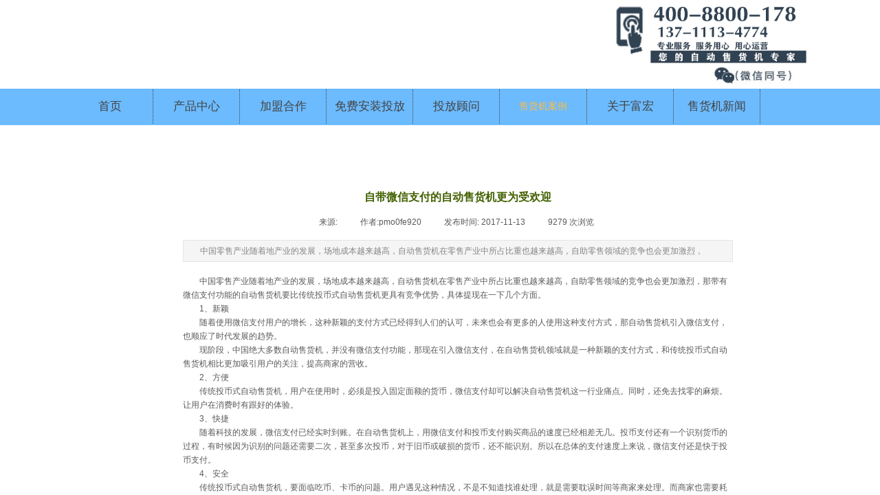

--- FILE ---
content_type: text/html; charset=utf-8
request_url: http://www.fhvending.com/page123?article_id=29&_l=zh_CN
body_size: 13140
content:
<!DOCTYPE html PUBLIC "-//W3C//DTD XHTML 1.0 Transitional//EN" "http://www.w3.org/TR/xhtml1/DTD/xhtml1-transitional.dtd">
<html xmlns="http://www.w3.org/1999/xhtml" lang="zh-Hans" >
	<head>
	<meta name="360-site-verification" content="8d620e8fc1ba3a686ba75ff370151013" />	<meta http-equiv="X-UA-Compatible" content="IE=Edge,chrome=1" />
	<meta name="viewport" content="width=1100" />	<meta http-equiv="Content-Type" content="text/html; charset=utf-8" />
		<meta name="format-detection" content="telephone=no" />
	     <meta http-equiv="Cache-Control" content="no-transform"/> 
     <meta http-equiv="Cache-Control" content="no-siteapp"/>
	<title>自带微信支付的自动售货机更为受欢迎</title>
	<meta name="keywords"  content="自动售货机，自动售货机运营商，自动售货机厂家" />
	<meta name="description" content="自带微信支付的自动售货机更为受欢迎- 联系自动售货机电话：13711134774" />
    
                
		<meta property="og:image" content="">
		<link rel="shortcut icon" href="http://static.websiteonline.cn/website/template/default/images/favicon.ico" type="image/x-icon" />
	<link rel="Bookmark" href="http://static.websiteonline.cn/website/template/default/images/favicon.ico" />
		

		<link href="http://static.websiteonline.cn/website/template/default/css/default.css?v=17534100" rel="stylesheet" type="text/css" />
<link href="http://www.fhvending.com/template/default/css/font/font.css?v=15750090" rel="stylesheet" type="text/css" />
<link href="http://www.fhvending.com/template/default/css/wpassword/iconfont.css?v=17496248" rel="stylesheet" type="text/css" />
<link href="http://static.websiteonline.cn/website/plugin/media/css/media.css?v=14077216" rel="stylesheet" type="text/css" />
<link href="http://static.websiteonline.cn/website/plugin/article_detail/css/article_detail.css?v=17387192" rel="stylesheet" type="text/css" />
<link href="http://static.websiteonline.cn/website/plugin/title/css/title.css?v=17083134" rel="stylesheet" type="text/css" />
<link href="http://static.websiteonline.cn/website/plugin/record/css/record.css?v=15222156" rel="stylesheet" type="text/css" />
<style type="text/css">.prop_rotate_angle sup,.prop_rotate_angle .posblk-deg{font-size:11px; color:#CDCDCD; font-weight:normal; font-style:normal; }ins#qiao-wrap{height:0;} #qiao-wrap{display:block;}
.scart_iframebox .sctit h2{color:#eb6100;border-color:#eb6100!important;} .scart_iframebox .sctit p.curpagetxt span.cur{color:#eb6100}
</style><style>.iframebox{background-color:#eeeeee!important;background-image:none!important;}</style> 
</head>
<body  >
<script>
(function(){
    var bp = document.createElement('script');
    var curProtocol = window.location.protocol.split(':')[0];
    if (curProtocol === 'https'){
   bp.src = 'https://zz.bdstatic.com/linksubmit/push.js';
  }
  else{
  bp.src = 'http://push.zhanzhang.baidu.com/push.js';
  }
    var s = document.getElementsByTagName("script")[0];
    s.parentNode.insertBefore(bp, s);
})();
</script><input type="hidden" value="2" name="_user_level_val" />
								<script type="text/javascript" language="javascript" src="http://static.websiteonline.cn/website/script/??libsjq.js,jquery.custom.js,jquery.lazyload.js,jquery.rotateutility.js,lab.js,wopop_all.js,jquery.cookie.js,jquery.simplemodal.js,fullcollumn.js,objectFitPolyfill.min.js,ierotate.js,effects/velocity.js,effects/velocity.ui.js,effects/effects.js,fullpagescroll.js,common.js,heightAdapt.js?v=17573096"></script>
<script type="text/javascript" language="javascript" src="http://static.websiteonline.cn/website/plugin/??media/js/init.js,new_navigation/js/overall.js,new_navigation/styles/hs7/init.js?v=17621358"></script>
	<script type="text/javascript" language="javascript">
    			var webmodel = {};
	        
    wp_pages_global_func($.extend({
        'isedit': '0',
        'islogin': '0',
        'domain': 'pmo0fe920',
        'p_rooturl': 'http://www.fhvending.com',
        'static_rooturl': 'http://static.websiteonline.cn/website',
        'interface_locale': "zh_CN",
        'dev_mode': "0",
        'getsession': ''
    }, {"phpsessionid":"","punyurl":"http:\/\/www.fhvending.com","curr_locale":"zh_CN","mscript_name":"","converted":false}));
    
	</script>

<link href="http://www.fhvending.com/22ba4b2ffcd46dae3fbe1e32aee8b393.cssx" rel="stylesheet" /><div id="page_set_css">
</div><input type="hidden" id="page_id" name="page_id" value="123" rpid="88">
<div id="scroll_container" class="scroll_contain" style="">
	    	<div id="scroll_container_bg" style=";">&nbsp;</div>
<script>
initScrollcontainerHeight();	
</script>
     <div id="overflow_canvas_container">        <div id="canvas" style=" margin: 0 auto;width:1100px;background-color:#FFFFFF;height:2239px">
    <div id="layer0910E3A2BDDAD0C924013BDB0D88B7E7" class="full_column"   style="width:1100px;position:absolute;top:0px;height:124px;z-index:124;">
    <div class="full_width " style="position:absolute;height:124px;background-color:#ffffff;background-position:center center;background-repeat:no-repeat;">		
    </div>
			<div class="full_content" style="width:1100px; position:absolute;left:0;top:0;margin-left: 0px;background-position:center center;background-repeat:no-repeat;height:124px;">
								<div id='layer47C3BD7693BED9A85C0C79DABC6DE05A' type='media'  class='cstlayer' style='left: 787px; top: 7px; width: 313.095px; height: 90px; position: absolute; z-index: 126; opacity: 1; '  mid=""  fatherid='layer0910E3A2BDDAD0C924013BDB0D88B7E7'    deg='0'><script>
create_pc_media_set_pic('layer47C3BD7693BED9A85C0C79DABC6DE05A',false);
</script>
<div class="wp-media_content"  style="width: 313.095px; height: 90px; overflow: hidden; border-width: 0px; border-style: solid; padding: 0px;" type="0">
<div class="img_over"  style='border-width: 0px; border-color: transparent; width: 313.095px; height: 90px; overflow: hidden; position: relative;'>

<div class="imgloading" style="z-index:100;"> </div>
<img  id="wp-media-image_layer47C3BD7693BED9A85C0C79DABC6DE05A" onerror="set_thumb_layer47C3BD7693BED9A85C0C79DABC6DE05A(this);" onload="set_thumb_layer47C3BD7693BED9A85C0C79DABC6DE05A(this);" class="paragraph_image"  type="zoom" src="https://aosspic10001.websiteonline.cn/pmo0fe920/image/dh35.jpg" style="width: 313.095px; height: 90px; top: -3px; left: 0px; position: relative;;" />
</div>

</div>
<script>
(function(){
		layer_media_init_func('layer47C3BD7693BED9A85C0C79DABC6DE05A',{"isedit":false,"has_effects":false});
})()
</script>
</div><script>				 $('#layer47C3BD7693BED9A85C0C79DABC6DE05A').triggerHandler('layer_ready');</script><div id='layer810E97D8C63E82B4AFADBD52128AEE01' type='media'  class='cstlayer' style='left: 943px; top: 97px; width: 121px; height: 27px; position: absolute; z-index: 119; '  mid=""  fatherid='layerB8505A9891C926535617E5B6D0B4869E'    deg='0'><script>
create_pc_media_set_pic('layer810E97D8C63E82B4AFADBD52128AEE01',false);
</script>
<div class="wp-media_content"  style="width: 121px; height: 26px; overflow: hidden; border-width: 0px; border-style: solid; padding: 0px;" type="0">
<div class="img_over"  style='border-width: 0px; border-color: transparent; width: 121px; height: 26px; overflow: hidden; position: relative;'>

<div class="imgloading" style="z-index:100;"> </div>
<img  id="wp-media-image_layer810E97D8C63E82B4AFADBD52128AEE01" onerror="set_thumb_layer810E97D8C63E82B4AFADBD52128AEE01(this);" onload="set_thumb_layer810E97D8C63E82B4AFADBD52128AEE01(this);" class="paragraph_image"  type="zoom" src="https://aosspic10001.websiteonline.cn/pmo0fe920/image/123_onkn.jpg" style="width: 121px; height: auto; top: -3px; left: 0px; position: relative;;" />
</div>

</div>
<script>
(function(){
		layer_media_init_func('layer810E97D8C63E82B4AFADBD52128AEE01',{"isedit":false,"has_effects":false});
})()
</script>
</div><script>				 $('#layer810E97D8C63E82B4AFADBD52128AEE01').triggerHandler('layer_ready');</script>                                
                                <div class="fullcontent_opacity" style="width: 100%;height: 100%;position: absolute;left: 0;right: 0;top: 0;display:none;"></div>
			</div>
</div>
<script>
        $(".content_copen").live('click',function(){
        $(this).closest(".full_column").hide();
    });
	var $fullwidth=$('#layer0910E3A2BDDAD0C924013BDB0D88B7E7 .full_width');
	$fullwidth.css({left:0-$('#canvas').offset().left+$('#scroll_container').offset().left-$('#scroll_container').scrollLeft()-$.parseInteger($('#canvas').css("borderLeftWidth")),width:$('#scroll_container_bg').width()});
	$(function () {
				var videoParams={"id":"layer0910E3A2BDDAD0C924013BDB0D88B7E7","bgauto":null,"ctauto":null,"bVideouse":null,"cVideouse":null,"bgvHeight":null,"bgvWidth":null};
		fullcolumn_bgvideo_init_func(videoParams);
                var bgHoverParams={"full":{"hover":null,"opacity":null,"bg":"#ffffff","id":"layer0910E3A2BDDAD0C924013BDB0D88B7E7","bgopacity":null,"zindextopcolorset":""},"full_con":{"hover":null,"opacity":null,"bg":null,"id":"layer0910E3A2BDDAD0C924013BDB0D88B7E7","bgopacity":null}};
		fullcolumn_HoverInit(bgHoverParams);
        });
</script>


<div id='layer1EED22FCCC76773BB2AF11304DA5FD77' type='media'  class='cstlayer' style='left: 0px; top: 0px; width: 345px; height: 124px; display: block; position: absolute; z-index: 120; opacity: 1; '  mid=""    deg='0'><script>
create_pc_media_set_pic('layer1EED22FCCC76773BB2AF11304DA5FD77',false);
</script>
<div class="wp-media_content"  style="border-width: 0px; border-style: solid; padding: 0px; width: 345px; height: 124px; overflow: hidden;" type="0">
<div class="img_over"  style='border-width: 0px; border-color: transparent; width: 345px; height: 124px; overflow: hidden; position: relative;'>

<div class="imgloading" style="z-index:100;"> </div>
<a class="media_link" style="line-height:normal;" href="http://www.fhvending.com"  >
<img  id="wp-media-image_layer1EED22FCCC76773BB2AF11304DA5FD77" onerror="set_thumb_layer1EED22FCCC76773BB2AF11304DA5FD77(this);" onload="set_thumb_layer1EED22FCCC76773BB2AF11304DA5FD77(this);" class="paragraph_image"  type="zoom" src="https://aosspic10001.websiteonline.cn/pmo0fe920/image/23年富宏长条logo.png" style="width: 345px; height: auto; top: -10px; left: 0px; position: relative;;" alt="自动售货机,无人售货机,自动售卖机,智能售货机,自动贩卖机,售货机,售卖机,自动售货机运营,自动售货机多少钱一台,自动售货机哪家好,广州自动售货机" title="自动售货机,无人售货机,自动售卖机,智能售货机,自动贩卖机,售货机,售卖机,自动售货机运营,自动售货机多少钱一台,自动售货机哪家好,广州自动售货机"/>
</a>
</div>

</div>
<script>
(function(){
		layer_media_init_func('layer1EED22FCCC76773BB2AF11304DA5FD77',{"isedit":false,"has_effects":false});
})()
</script>
</div><script>		         $('#layer1EED22FCCC76773BB2AF11304DA5FD77').data('wopop_imgeffects',{"effect":"effect.noeffect","effectrole":"dantu","duration":"350","type":"media","delay":0,"loop":0,"loop_infinite":0,"dshow":false,"dset":{}});				 $('#layer1EED22FCCC76773BB2AF11304DA5FD77').triggerHandler('layer_ready');</script><div id='layer36CE69B65354B8434DF5597089C450CE' type='media'  class='cstlayer' style='left: 0px; top: 0px; width: 333px; height: 128px; display: block; position: absolute; z-index: 106; opacity: 1; '  mid=""    deg='0'><script>
create_pc_media_set_pic('layer36CE69B65354B8434DF5597089C450CE',false);
</script>
<div class="wp-media_content"  style="border-width: 0px; border-style: solid; padding: 0px; width: 333px; height: 128px; overflow: hidden;" type="0">
<div class="img_over"  style='border-width: 0px; border-color: transparent; width: 333px; height: 128px; overflow: hidden; position: relative;'>

<div class="imgloading" style="z-index:100;"> </div>
<a class="media_link" style="line-height:normal;" href="http://www.fhvending.com"  >
<img  id="wp-media-image_layer36CE69B65354B8434DF5597089C450CE" onerror="set_thumb_layer36CE69B65354B8434DF5597089C450CE(this);" onload="set_thumb_layer36CE69B65354B8434DF5597089C450CE(this);" class="paragraph_image"  type="zoom" src="https://aosspic10001.websiteonline.cn/pmo0fe920/image/zulv.png" style="width: 333px; height: auto; top: -5px; left: 0px; position: relative;;" alt="自动售货机,无人售货机,自动售卖机,智能售货机,自动贩卖机,售货机,售卖机,自动售货机运营,自动售货机多少钱一台,自动售货机哪家好,广州自动售货机" title="自动售货机,无人售货机,自动售卖机,智能售货机,自动贩卖机,售货机,售卖机,自动售货机运营,自动售货机多少钱一台,自动售货机哪家好,广州自动售货机"/>
</a>
</div>

</div>
<script>
(function(){
		layer_media_init_func('layer36CE69B65354B8434DF5597089C450CE',{"isedit":false,"has_effects":false});
})()
</script>
</div><script>		         $('#layer36CE69B65354B8434DF5597089C450CE').data('wopop_imgeffects',{"effect":"effect.noeffect","effectrole":"dantu","duration":"350","type":"media","delay":0,"loop":0,"loop_infinite":0,"dshow":false,"dset":{}});				 $('#layer36CE69B65354B8434DF5597089C450CE').triggerHandler('layer_ready');</script><div id='layerB290BC941C3CEF9FD97B4B4F3FCC8F73' type='media'  class='cstlayer' style='left: 814px; top: 7px; width: 285.095px; height: 82px; position: absolute; z-index: 107; opacity: 1; '  mid=""    deg='0'><script>
create_pc_media_set_pic('layerB290BC941C3CEF9FD97B4B4F3FCC8F73',false);
</script>
<div class="wp-media_content"  style="width: 285.095px; height: 82px; overflow: hidden; border-width: 0px; border-style: solid; padding: 0px;" type="0">
<div class="img_over"  style='border-width: 0px; border-color: transparent; width: 285.095px; height: 82px; overflow: hidden; position: relative;'>

<div class="imgloading" style="z-index:100;"> </div>
<img  id="wp-media-image_layerB290BC941C3CEF9FD97B4B4F3FCC8F73" onerror="set_thumb_layerB290BC941C3CEF9FD97B4B4F3FCC8F73(this);" onload="set_thumb_layerB290BC941C3CEF9FD97B4B4F3FCC8F73(this);" class="paragraph_image"  type="zoom" src="https://aosspic10001.websiteonline.cn/pmo0fe920/image/srs0.jpg" style="width: 285.095px; height: 82px; top: -3px; left: 0px; position: relative;;" />
</div>

</div>
<script>
(function(){
		layer_media_init_func('layerB290BC941C3CEF9FD97B4B4F3FCC8F73',{"isedit":false,"has_effects":false});
})()
</script>
</div><script>				 $('#layerB290BC941C3CEF9FD97B4B4F3FCC8F73').triggerHandler('layer_ready');</script><div id="layerA7886B17CADEF198505DF5A9BDB4FDEA" class="full_column"  infixed='1'  style="width:1100px;position:absolute;top:129px;height:53px;z-index:116;">
    <div class="full_width " style="position:absolute;height:53px;background-color:#ffffff;background-position:center center;background-repeat:no-repeat;background-image:url('https://aosspic10001.websiteonline.cn/pmo0fe920/image/8nql4.jpg');">		
    </div>
			<div class="full_content" style="width:1100px; position:absolute;left:0;top:0;margin-left: 0px;background-position:center center;background-repeat:no-repeat;height:53px;">
								<div id='layer9BAE14E17E2E1BD44E4580D275030EBE' type='new_navigation'  class='cstlayer' style='left: 0px; top: 1px; width: 1100px; height: 50px; position: absolute; z-index: 100; '  mid=""  fatherid='layerA7886B17CADEF198505DF5A9BDB4FDEA'    deg='0'><div class="wp-new_navigation_content" style="border: 0px solid transparent; width: 1100px; padding: 0px; display: block; overflow: visible; height: auto;;display:block;overflow:hidden;height:0px;" type="0">
<script type="text/javascript"> 
		
		$("#layer9BAE14E17E2E1BD44E4580D275030EBE").data("m_show", '');
	</script>
<div skin="hs7" class="nav1 menu_hs7" ishorizon="1" colorstyle="darkgreen" direction="0" more="更多" moreshow="1" morecolor="darkorange" hover="1" hover_scr="0" submethod="0" umenu="0" dmenu="0" sethomeurl="http://www.fhvending.com/page105" smcenter="0">
		<ul id="nav_layer9BAE14E17E2E1BD44E4580D275030EBE" class="navigation"  style="width:auto;"  >
		<li style="z-index:2;"  class="wp_subtop"  pid="105" ><a  class="  "  href="http://www.fhvending.com" target="_blank">首页</a></li><li style="z-index:2;"  class="wp_subtop"  pid="121" ><a  class="  "  href="http://www.fhvending.com/product" target="_blank">产品中心</a></li><li style="z-index:2;"  class="wp_subtop"  pid="125" ><a  class=" sub "  href="http://www.fhvending.com/page125" target="_blank">加盟合作</a><ul style="z-index:2;"><li style="z-index:3;"  class=""  pid=0 ><a  class="  "  href="http://www.fhvending.com/page126">加盟合作详情</a></li></ul></li><li style="z-index:2;"  class="wp_subtop"  pid="116" ><a  class=" sub "  href="http://www.fhvending.com/service" target="_blank">免费安装投放</a><ul style="z-index:2;"><li style="z-index:3;"  class=""  pid=0 ><a  class="  "  href="http://www.fhvending.com/advertisement" target="_blank">广告合作</a></li></ul></li><li style="z-index:2;"  class="wp_subtop"  pid="89" ><a  class="  "  href="http://www.fhvending.com/contact" target="_blank">投放顾问</a></li><li style="z-index:2;"  class="wp_subtop"  pid="88" ><a  class="  "  href="http://www.fhvending.com/case" target="_blank">售货机案例</a></li><li style="z-index:2;"  class="wp_subtop"  pid="109" ><a  class="  "  href="http://www.fhvending.com/about" target="_blank">关于富宏</a></li><li style="z-index:2;"  class="wp_subtop"  pid="86" ><a  class="  "  href="http://www.fhvending.com/news" target="_blank">售货机新闻</a></li>	</ul>
</div>

<script type="text/javascript"> 
				$("#layer9BAE14E17E2E1BD44E4580D275030EBE").data("datasty_", '@charset "utf-8";  #nav_layer9BAE14E17E2E1BD44E4580D275030EBE,#nav_layer9BAE14E17E2E1BD44E4580D275030EBE ul,#nav_layer9BAE14E17E2E1BD44E4580D275030EBE li{list-style-type:none; margin:0px; padding:0px; border:thin none;}  #nav_layer9BAE14E17E2E1BD44E4580D275030EBE {position:relative;height:54px;line-height:54px; background:url(http://static.websiteonline.cn/website/plugin/new_navigation/styles/hs7/nav_bg.jpg) repeat-x; margin-bottom:10px;padding-left:10px; }  #nav_layer9BAE14E17E2E1BD44E4580D275030EBE li.wp_subtop{padding-left:5px;padding-right:5px;text-align:center;position:relative;float:left;padding-bottom:0px;width:115px;height:54px;line-height:54px;background-image:url(http://static.websiteonline.cn/website/plugin/new_navigation/view/images/png_bg.png);background-repeat:no-repeat;background-position:top right;background-color:transparent;}  #nav_layer9BAE14E17E2E1BD44E4580D275030EBE li.wp_subtop:hover{width:115px;height:54px;line-height:54px;background-image:url(http://static.websiteonline.cn/website/plugin/new_navigation/styles/hs7/li_hover.png);background-color:transparent;background-position:bottom left;background-repeat:repeat-x;}  #nav_layer9BAE14E17E2E1BD44E4580D275030EBE li.wp_subtop>a{white-space:nowrap;display:block;padding:0px;text-decoration:none;font-size:12px;font-family:arial;color:#ffffff;text-align:center;font-weight:normal;font-style:normal; overflow:hidden;}  #nav_layer9BAE14E17E2E1BD44E4580D275030EBE li.wp_subtop>a:hover{font-size:12px;font-family:arial;color:#fff;text-align:center;font-weight:normal;font-style:normal;}  #nav_layer9BAE14E17E2E1BD44E4580D275030EBE ul{position:absolute;left:0px;display:none;padding-left:5px;padding-right:5px;background-image:url(http://static.websiteonline.cn/website/plugin/new_navigation/view/images/png_bg.png);background-color:transparent;margin-left:0px;padding-top:10px; padding-bottom:8px;}  #nav_layer9BAE14E17E2E1BD44E4580D275030EBE ul li{position:relative;text-align:center;padding-bottom:0px;padding-left:5px;padding-right:5px;height:31px;line-height:31px;background-image:url(http://static.websiteonline.cn/website/plugin/new_navigation/view/images/png_bg.png);background-repeat:repeat;background-position:top left;background-color:#516c47;}  #nav_layer9BAE14E17E2E1BD44E4580D275030EBE ul li:hover{height:31px;text-align:center;line-height:31px;padding-left:5px;padding-right:5px; background-image:url(http://static.websiteonline.cn/website/plugin/new_navigation/view/images/png_bg.png);background-repeat:repeat;background-position:top left;background-color:#3a4c34;}  #nav_layer9BAE14E17E2E1BD44E4580D275030EBE ul li a {display:block;font-size:12px;font-family:arial;color:#fff;text-align:center;font-weight:normal;font-style:normal;white-space:nowrap;}  #nav_layer9BAE14E17E2E1BD44E4580D275030EBE ul li a:hover{display:block;font-size:12px;font-family:arial;color:#ffffff;text-align:center;font-weight:normal;font-style:normal;}');
		$("#layer9BAE14E17E2E1BD44E4580D275030EBE").data("datastys_", '#nav_layer9BAE14E17E2E1BD44E4580D275030EBE{background-image:url(http://static.websiteonline.cn/website/plugin/new_navigation/view/images/png_bg.png);} #nav_layer9BAE14E17E2E1BD44E4580D275030EBE li.wp_subtop:hover{background-image:url(http://static.websiteonline.cn/website/plugin/new_navigation/view/images/png_bg.png);} #nav_layer9BAE14E17E2E1BD44E4580D275030EBE li.wp_subtop:hover{background-color:transparent;}    #nav_layer9BAE14E17E2E1BD44E4580D275030EBE li.wp_subtop:hover{line-height:50px;} #nav_layer9BAE14E17E2E1BD44E4580D275030EBE li.wp_subtop>a:hover{font-family:Microsoft YaHei;} #nav_layer9BAE14E17E2E1BD44E4580D275030EBE li.wp_subtop>a{font-family:Microsoft YaHei;}   #nav_layer9BAE14E17E2E1BD44E4580D275030EBE li.wp_subtop:hover{height:50px;} #nav_layer9BAE14E17E2E1BD44E4580D275030EBE li.wp_subtop>a:hover{color:#ffbb41;}                                         #nav_layer9BAE14E17E2E1BD44E4580D275030EBE li.wp_subtop{width:117px;} #nav_layer9BAE14E17E2E1BD44E4580D275030EBE li.wp_subtop:hover{width:118px;}                                    #nav_layer9BAE14E17E2E1BD44E4580D275030EBE{height:51px;}     #nav_layer9BAE14E17E2E1BD44E4580D275030EBE li.wp_subtop>a:hover{font-size:14px;} #nav_layer9BAE14E17E2E1BD44E4580D275030EBE{background:transparent;} #nav_layer9BAE14E17E2E1BD44E4580D275030EBE{background-color:transparent;}   #nav_layer9BAE14E17E2E1BD44E4580D275030EBE li.wp_subtop>a{font-size:17px;}  #nav_layer9BAE14E17E2E1BD44E4580D275030EBE li.wp_subtop{height:50px;} #nav_layer9BAE14E17E2E1BD44E4580D275030EBE li.wp_subtop{line-height:50px;} #nav_layer9BAE14E17E2E1BD44E4580D275030EBE li.wp_subtop>a{color:#434343;} #nav_layer9BAE14E17E2E1BD44E4580D275030EBE ul li{background:transparent;} #nav_layer9BAE14E17E2E1BD44E4580D275030EBE ul li{background-color:#45818e;}');
	
			var b_width=parseInt($("#layer9BAE14E17E2E1BD44E4580D275030EBE").find('.wp-new_navigation_content').css('border-bottom-width'));
	if(b_width>0){
		$("#nav_layer9BAE14E17E2E1BD44E4580D275030EBE").css('margin-bottom','0px');
	}
	</script>

<script type="text/javascript">
function wp_get_navstyle(layer_id,key){
		var navStyle = $.trim($("#"+layer_id).data(key));
		return navStyle;	
	
}	
richtxt('layer9BAE14E17E2E1BD44E4580D275030EBE');
</script><script type="text/javascript">
layer_new_navigation_hs7_func({"isedit":false,"layer_id":"layer9BAE14E17E2E1BD44E4580D275030EBE","menustyle":"hs7"});

</script><div class="navigation_more" data-more="darkorange" data-typeval="0" data-menudata="&quot;&quot;"></div>
</div>
<script type="text/javascript">
 $(function(){
	layer_new_navigation_content_func({"isedit":false,"layer_id":"layer9BAE14E17E2E1BD44E4580D275030EBE","menustyle":"hs7","addopts":{"border-right-style":"dotted","border-right-color":"#434343","border-right-width":"1px","padding-left":"7"}});
});
</script>

</div><script>				 $('#layer9BAE14E17E2E1BD44E4580D275030EBE').triggerHandler('layer_ready');</script>                                
                                <div class="fullcontent_opacity" style="width: 100%;height: 100%;position: absolute;left: 0;right: 0;top: 0;display:none;"></div>
			</div>
</div>
<script>
        $(".content_copen").live('click',function(){
        $(this).closest(".full_column").hide();
    });
	var $fullwidth=$('#layerA7886B17CADEF198505DF5A9BDB4FDEA .full_width');
	$fullwidth.css({left:0-$('#canvas').offset().left+$('#scroll_container').offset().left-$('#scroll_container').scrollLeft()-$.parseInteger($('#canvas').css("borderLeftWidth")),width:$('#scroll_container_bg').width()});
	$(function () {
				var videoParams={"id":"layerA7886B17CADEF198505DF5A9BDB4FDEA","bgauto":null,"ctauto":null,"bVideouse":null,"cVideouse":null,"bgvHeight":null,"bgvWidth":null};
		fullcolumn_bgvideo_init_func(videoParams);
                var bgHoverParams={"full":{"hover":null,"opacity":null,"bg":"#ffffff","id":"layerA7886B17CADEF198505DF5A9BDB4FDEA","bgopacity":null,"zindextopcolorset":""},"full_con":{"hover":null,"opacity":null,"bg":null,"id":"layerA7886B17CADEF198505DF5A9BDB4FDEA","bgopacity":null}};
		fullcolumn_HoverInit(bgHoverParams);
        });
</script>


<div id='layerA4156C3EBC4DDA2A5E17604D7FE575FD' type='article_detail'  class='cstlayer' style='left: 176px; top: 270px; position: absolute; z-index: 105; width: 800px; height: 390px; '  mid=""    deg='0'><div class="wp-article_detail_content" style="border-color: transparent; border-width: 0px; overflow: hidden; width: 800px; height: 390px;">
<script type="text/javascript">
</script>
 
<style>
.wp-article_detail_content .artview_info{ text-align:center; margin:0 auto; padding:10px 0 15px; line-height:21px; overflow:hidden;}
.wp-article_detail_content .detail_head_title{ float:left; display:inner_block; }
.wp-article_detail_content .sourcedata{ text-align:center; margin:0 auto;  line-height:21px; }
.wp-article_detail_content .text-source-left01{ float:left; color:transparent; padding:0 15px; display:inner_block; }
.wp-article_detail_content .text-source-left02{  float:left; text-align:left;   padding-right:8px; display:inner_block;}
.wp-article_detail_content .up_arrow{ background-image:url(http://static.websiteonline.cn/website/plugin/tb_product_detail/styles/defaultn/images/sitestar_productdetailspage_up_arrow.png); background-repeat:no-repeat; width:11px; height:10px; display:block; float:left; background-color:#c2c2c2; margin-right:8px; margin-top:8px;}
.wp-article_detail_content .down_arrow{ background-image:url(http://static.websiteonline.cn/website/plugin/tb_product_detail/styles/defaultn/images/sitestar_productdetailspage_down_arrow.png); background-repeat:no-repeat; width:11px; height:10px; display:block; float:left; background-color:#C2C2C2; margin-right:8px; margin-top:8px;}
.wp-article_detail_content .down_arrow_textover{ color:#048bcd;}
.wp-article_detail_content .up_arrow_textover{ color:#727272;}
.wp-article_detail_content .shareshow{ display:none; }
.wp-article_detail_content .artview_content .artview_detail img:not([width]){max-width:100%;}
</style>
	<div class="artdetail_title" style="">自带微信支付的自动售货机更为受欢迎</div>

	
	<div class="artview_info" style="">
		<div class="sourcedata">
	<span class="detail_head_title org_txt_span"><span class="org_txt">来源:</span></span>
	<span class="text-source-left01">|</span>
	<span class="detail_head_title aut_txt_span"><span class="aut_txt">作者:</span>pmo0fe920</span>
	<span class="text-source-left01">|</span>
	<span class="detail_head_title pub_txt_span"><span class="pub_txt">发布时间: </span>2017-11-13</span>
	<span class="text-source-left01">|</span>
	<span class="detail_head_title times_txt_span">9279 <span class="times_txt">次浏览</span></span>

<style>
.wp-article_detail_content .bdsharebuttonbox a{ margin:3px;}
.wp-article_detail_content .editshaimg{ margin:3px;}
.bdsharebuttonbox.bshare-custom a.wpshare-sinaminiblog {    background: url("http://static.websiteonline.cn/website/plugin/article_detail/view/images/sha_tsinaa.png");}
.bdsharebuttonbox.bshare-custom a.wpshare-sinaminiblog:hover {     background-image: url("http://static.websiteonline.cn/website/plugin/article_detail/view/images/sha_tsina.png");}
.bdsharebuttonbox.bshare-custom a.wpshare-qqim {    background-image: url("http://static.websiteonline.cn/website/plugin/article_detail/view/images/sha_sqqa.png");}
.bdsharebuttonbox.bshare-custom a.wpshare-qqim:hover {     background-image: url("http://static.websiteonline.cn/website/plugin/article_detail/view/images/sha_sqq.png");}
.bdsharebuttonbox.bshare-custom a.wpshare-weixin {    background-image: url("http://static.websiteonline.cn/website/plugin/article_detail/view/images/sha_weixina.png");}
.bdsharebuttonbox.bshare-custom a.wpshare-weixin:hover {     background-image: url("http://static.websiteonline.cn/website/plugin/article_detail/view/images/sha_weixin.png");}
.bdsharebuttonbox.bshare-custom a.wpshare-twitter {    background-image: url("http://static.websiteonline.cn/website/plugin/article_detail/view/images/sha_twittera.png");}
.bdsharebuttonbox.bshare-custom a.wpshare-twitter:hover {     background-image: url("http://static.websiteonline.cn/website/plugin/article_detail/view/images/sha_twitter.png");}
.bdsharebuttonbox.bshare-custom a.wpshare-facebook {    background-image: url("http://static.websiteonline.cn/website/plugin/article_detail/view/images/sha_facebooka.png");}
.bdsharebuttonbox.bshare-custom a.wpshare-facebook:hover {     background-image: url("http://static.websiteonline.cn/website/plugin/article_detail/view/images/sha_facebook.png");}

.bdsharebuttonbox a.bds_tqq_a {    background-image: url("http://static.websiteonline.cn/website/plugin/article_detail/view/images/sha_tqqa.png");}
.bdsharebuttonbox a.bds_tqq_a:hover {     background-image: url("http://static.websiteonline.cn/website/plugin/article_detail/view/images/sha_tqq.png");}
.bdsharebuttonbox.bshare-custom a.wpshare-qzone {    background: url("http://static.websiteonline.cn/website/plugin/article_detail/view/images/sha_qzonea.png");}
.bdsharebuttonbox.bshare-custom a.wpshare-qzone:hover {     background-image: url("http://static.websiteonline.cn/website/plugin/article_detail/view/images/sha_qzone.png");}
.bdsharebuttonbox a.bds_bdhome_a {    background-image: url("http://static.websiteonline.cn/website/plugin/article_detail/view/images/sha_bdhomea.png");}
.bdsharebuttonbox a.bds_bdhome_a:hover {     background-image: url("http://static.websiteonline.cn/website/plugin/article_detail/view/images/sha_bdhome.png");}

.bdsharebuttonbox.bshare-custom a.bshare-douban {    background: url("http://static.websiteonline.cn/website/plugin/article_detail/view/images/sha_doubana.png");}
.bdsharebuttonbox.bshare-custom a.bshare-douban:hover {     background-image: url("http://static.websiteonline.cn/website/plugin/article_detail/view/images/sha_douban.png");}
.bdsharebuttonbox a.bds_kaixin001_a {    background-image: url("http://static.websiteonline.cn/website/plugin/article_detail/view/images/sha_kaixin001a.png");}
.bdsharebuttonbox a.bds_kaixin001_a:hover {     background-image: url("http://static.websiteonline.cn/website/plugin/article_detail/view/images/sha_kaixin001.png");}
.wp-article_detail_content .bdsharebuttonbox img{float:left;}
.shareshow a{display: block;height:16px;padding-left:17px; width:auto;background-repeat: no-repeat;float:left;}
</style>
	<span class="text-source-left01 shareshow">|</span>
	 <span class="detail_head_title shareshow">分享到: </span>
	 <div class="bdsharebuttonbox shareshow bshare-custom">
		
	</div>
			</div>
	</div>
		<div class="artview_intro" style="">
	中国零售产业随着地产业的发展，场地成本越来越高，自动售货机在零售产业中所占比重也越来越高，自助零售领域的竞争也会更加激烈，	</div>
	
	<div class="artview_content" style="">

		<div class="artview_detail" setsid="article29">
			　　中国零售产业随着地产业的发展，场地成本越来越高，自动售货机在零售产业中所占比重也越来越高，自助零售领域的竞争也会更加激烈，那带有微信支付功能的自动售货机要比传统投币式自动售货机更具有竞争优势，具体提现在一下几个方面。<br />
　　1、新颖<br />
　　随着使用微信支付用户的增长，这种新颖的支付方式已经得到人们的认可，未来也会有更多的人使用这种支付方式，那自动售货机引入微信支付，也顺应了时代发展的趋势。<br />
　　现阶段，中国绝大多数自动售货机，并没有微信支付功能，那现在引入微信支付，在自动售货机领域就是一种新颖的支付方式，和传统投币式自动售货机相比更加吸引用户的关注，提高商家的营收。<br />
　　2、方便<br />
　　传统投币式自动售货机，用户在使用时，必须是投入固定面额的货币，微信支付却可以解决自动售货机这一行业痛点。同时，还免去找零的麻烦。让用户在消费时有跟好的体验。<br />
　　3、快捷<br />
　　随着科技的发展，微信支付已经实时到账。在自动售货机上，用微信支付和投币支付购买商品的速度已经相差无几。投币支付还有一个识别货币的过程，有时候因为识别的问题还需要二次，甚至多次投币，对于旧币或破损的货币，还不能识别。所以在总体的支付速度上来说，微信支付还是快于投币支付。<br />
　　4、安全<br />
　　传统投币式自动售货机，要面临吃币、卡币的问题。用户遇见这种情况，不是不知道找谁处理，就是需要耽误时间等商家来处理。而商家也需要耗费人工去现场处理。而使用微信支付时，在支付界面中，就有商家的客服电话，用户随时都可以和客服取得联系，客服在后台确定用户的支付订单，就可以优先给用户派币，完成销售过程。再来处理机械故障。              <div style="clear:both;"></div>
		</div>

	</div>
  		<div class="artview_prev_next">
		<div style="margin-top:20px;width:100%;">
		<div style="" class="prevlist">
						<a class="prev_next_link" style="display:block;float:left;" href="http://www.fhvending.com/page123?article_id=30" title="自动售货机运营与管理的方法">
        <span class="up_arrow"></span>
        <span class="prev_next_text prev_txt" style="display:block;float:left;margin-right: 5px;">上一篇： </span>
				自动售货机运营与管理......			</a>
						<div style="clear:both;"></div>
		</div>
		<div style=""  class="nextlist">
			        <span class="down_arrow"></span>
        <span class="prev_next_text next_txt" style="display:block;float:left;margin-right: 5px;">下一篇：</span>
			<span class="prev_next_link" style="display:block;float:left;" >无</span>
						<div style="clear:both;"></div>
		</div>
</div>	</div>
	</div>
<script type="text/javascript">
	$(function(){
		var layer = $('#layerA4156C3EBC4DDA2A5E17604D7FE575FD');
 	  
	  layer.find('.prevlist,.nextlist').mouseenter(function(e){
			$(this).find('.up_arrow,.down_arrow').addClass("arrowbj");
			$(this).find('.prev_next_text,.prev_next_link').addClass("arrowfontcolor");			
			$(this).css("cursor","pointer");
		}).mouseleave(function(e){
			$(this).find('.up_arrow,.down_arrow').removeClass("arrowbj");
			$(this).find('.prev_next_text,.prev_next_link').removeClass("arrowfontcolor");
		});	
	
		var this_span = 0;
		var sharelen = 0; 
				layer.find('.sourcedata').children("span").not(".bdsharebuttonbox").each(function(){
			if($(this).css("display")=="none"){}else{
				var shis_spanw = $(this).outerWidth();
				this_span = this_span + shis_spanw;
			}
			
		})
		
				this_span = this_span + sharelen*28 + 4; 
                var sourcmax_width = $('.artview_info').width();
                if(sourcmax_width==0) sourcmax_width='100%';
		layer.find('.sourcedata').width(this_span); 
                layer.find('.sourcedata').css("max-width",sourcmax_width); 
		        
         
		 
})
	
</script>

</div><script>				 $('#layerA4156C3EBC4DDA2A5E17604D7FE575FD').triggerHandler('layer_ready');</script><div id='layerC57E2168300DB90A8E284639FCC51A36' type='advhtml'  class='cstlayer' style='left: 593px; top: 288px; width: 163px; height: 99px; position: absolute; z-index: 121; transform: rotate(0deg); transform-origin: 0px 0px 0px; '  mid=""    deg='0'><div class="wp-advhtml_content" style="padding: 0px; border: 0px solid transparent; width: 163px; height: 99px; overflow: hidden;">
	</div>

</div><script>				 $('#layerC57E2168300DB90A8E284639FCC51A36').triggerHandler('layer_ready');</script><div id='layer0AF6CDA6214EB55DB40011E7EC2556B0' type='advhtml'  class='cstlayer' style='left: 0px; top: 343px; width: 163px; height: 54px; position: absolute; z-index: 124; '  mid=""    deg='0'><div class="wp-advhtml_content" style="padding: 0px; border: 0px solid transparent; width: 163px; height: 54px; overflow: hidden;">
	</div>

</div><script>				 $('#layer0AF6CDA6214EB55DB40011E7EC2556B0').triggerHandler('layer_ready');</script><div id='layer78350FAA7CAC790D27C051A167033C6B' type='kf53'  class='cstlayer' style='left: 616px; top: 391px; width: 150px; height: 120px; position: absolute; z-index: 122; '  mid=""    deg='0'></div><script>				 $('#layer78350FAA7CAC790D27C051A167033C6B').triggerHandler('layer_ready');</script><div id='layerFE46A632199EBBD1F1FB8D96054E1ED1' type='advhtml'  class='cstlayer' style='left: 187px; top: 465px; width: 150px; height: 100px; position: absolute; z-index: 119; '  mid=""    deg='0'><div class="wp-advhtml_content" style="border-width: 0px; border-color: transparent; width: 150px; height: 100px; overflow: hidden;">
	</div>

</div><script>				 $('#layerFE46A632199EBBD1F1FB8D96054E1ED1').triggerHandler('layer_ready');</script>    </div>
     </div>	<div id="site_footer" style="width:1100px;position:absolute;height:333px;z-index:500;margin-top:0px">
		<div class="full_width " margintopheight=0 style="position:absolute;height:333px;background-color:#ffffff;background-image:url('https://aosspic10001.websiteonline.cn/pmo0fe920/image/ff_gkq2_t1dk2.jpg');background:;"></div>
		<div id="footer_content" class="full_content" style="width:1100px; position:absolute;left:0;top:0;margin-left: 0px;;height:333px;">
			<div id='layerEAC69CDD11B05D6A037ACAF61878CB93' type='title'  inbuttom='1' class='cstlayer' style='left: 0px; top: 213px; width: 1099px; height: 85px; display: block; position: absolute; z-index: 101; '  mid=""    deg='0'><div class="wp-title_content" style="padding: 0px; border: 0px solid transparent; width: 1099px; height: 85px; display: block; overflow-wrap: break-word;"><div style="color: rgb(90, 90, 90); font-family: Arial, 宋体, Helvetica, sans-serif, Verdana; font-size: 12px; font-style: normal; font-weight: normal;" align="center"><span style="color: rgb(217, 234, 211); line-height: 150%; font-family: 微软雅黑;"><span style="color: rgb(102, 102, 102);"><span style="color: rgb(0, 0, 0);">C</span><span style="color: rgb(0, 0, 0);">opyright © 2019,All rights reserved &nbsp;版权所有 © 广州富宏主官网 未经许可 严禁复制</span></span><span style="color: rgb(255, 255, 255);"></span></span></div><p style="text-align: center; color: rgb(90, 90, 90); font-family: Arial, 宋体, Helvetica, sans-serif, Verdana; font-size: 12px; font-style: normal; font-weight: normal;"><span style="color: rgb(9, 75, 88); line-height: 150%;">&nbsp;<span style="color: rgb(217, 234, 211); font-family: 微软雅黑;"><a href="http://www.websitemanage.cn" target="_blank"><span style="color: rgb(0, 0, 0);">网站管理</span></a></span> <a href="http://www.fhvending.com/"><span style="color: rgb(67, 67, 67); font-family: 微软雅黑;">电脑版</span></a><span style="color: rgb(67, 67, 67); font-family: 微软雅黑;"> | </span><a href="http://m.fhvending.com/"><span style="color: rgb(67, 67, 67); font-family: 微软雅黑;">手机版</span></a> &nbsp;</span></p><p style="text-align: center;"><span style="color: rgb(255, 255, 255); line-height: 150%; font-family: Arial, 宋体, Helvetica, sans-serif, Verdana; font-size: 12px; font-style: normal; font-weight: normal;"><span style="color: rgb(255, 255, 255); font-family: monospace; font-size: medium;"><br></span></span></p><p style="text-align: center;"><span style="color: rgb(0, 0, 0); line-height: 150%; font-family: Arial, 宋体, Helvetica, sans-serif, Verdana; font-size: 12px; font-style: normal; font-weight: normal;"><span style="color: rgb(0, 0, 0); font-family: monospace; font-size: medium;"> 自动售货机免费投放,无人售货机投放合作,自动售卖机,售货机,自动售卖机,自动贩卖机,无人智能柜，自动饮料售货机, 广州富宏自动售货机，富宏自动售卖机，自助售卖机， 自助售货机，自动售货机十大品牌，自动售货机品牌排行，自动售货机生产厂家&nbsp;</span></span><span><span><span style="color: rgb(204, 204, 204);">http://www.fhvending.com </span><a href="http://www.fhvending.com/sitemap.xml"><span style="color: rgb(204, 204, 204);">站点地图</span></a></span></span></p></div>
<script type="text/javascript">
$(function(){
	$('.wp-title_content').each(function(){
		if($(this).find('div').attr('align')=='justify'){
			$(this).find('div').css({'text-justify':'inter-ideograph','text-align':'justify'});
		}
	})	
})
</script>

</div><script>				 $('#layerEAC69CDD11B05D6A037ACAF61878CB93').triggerHandler('layer_ready');</script><div id='layerC3928C6A71D62CB7435317BB65AEA296' type='title'  inbuttom='1' class='cstlayer' style='left: 304px; top: 106px; width: 427px; height: 89px; position: absolute; z-index: 103; '  mid=""    deg='0'><div class="wp-title_content" style="padding: 0px; border: 0px solid transparent; width: 427px; height: 89px; display: block; overflow-wrap: break-word;"><p style="text-align: center;"><span style="color: rgb(0, 0, 0); line-height: 200%; font-family: 微软雅黑; font-size: 15px;"><strong>广州富宏智能科技有限公司</strong></span><br></p><p style="text-align: center;"><span style="color: rgb(0, 0, 0); font-family: 微软雅黑; font-size: 15px;">总部 联系电话：020-3928 3398&nbsp;</span></p><p style="text-align: center;"><span style="color: rgb(0, 0, 0); line-height: 200%; font-family: 微软雅黑; font-size: 15px;">公司地址：</span><span style="color: rgb(0, 0, 0); font-family: 微软雅黑; font-size: 13px;">广州市番禺大道北555号天安总部中心2号楼1001</span></p></div>

</div><script>				 $('#layerC3928C6A71D62CB7435317BB65AEA296').triggerHandler('layer_ready');</script><div id='layerACC16F7AE4378BEECD704B826DB1F44C' type='record'  inbuttom='1' class='cstlayer' style='left: 437px; top: 297.79px; position: absolute; z-index: 102; width: 160px; height: 28px; '  mid=""    deg='0'><style type="text/css">#layerACC16F7AE4378BEECD704B826DB1F44C .wp-record_content a {color:#000000;font-family:microsoft yahei;font-size:12px;font-weight:normal;text-decoration:none;}#layerACC16F7AE4378BEECD704B826DB1F44C .wp-record_content a:hover {color:#000000;}</style><div class="wp-record_content" style="border-color: transparent; border-width: 0px; padding: 0px; width: 160px; height: 29px; border-style: solid;">	<a href="https://beian.miit.gov.cn/" target="_blank">粤ICP备17048396号-5</a>
</div>

</div><script>				 $('#layerACC16F7AE4378BEECD704B826DB1F44C').triggerHandler('layer_ready');</script><div id="layerFB9E243D4A875EFBEF6A949554134CE4" class="full_column"  inbuttom='1'  style="width:1100px;position:absolute;top:10px;height:73px;z-index:100;">
    <div class="full_width " style="position:absolute;height:73px;background-color:transparent;background-image:url('https://aosspic10001.websiteonline.cn/pmo0fe920/image/8nql2.jpg');background-repeat:no-repeat;background-position:center center;">		
    </div>
			<div class="full_content" style="width:1100px; position:absolute;left:0;top:0;margin-left: 0px;;height:73px;">
								<div id='layerA907018AAE215053ABE09C86CEDACECD' type='title'  inbuttom='1' class='cstlayer' style='left: 496px; top: 62px; width: 95px; height: 25px; position: absolute; z-index: 102; '  mid=""  fatherid='layerFB9E243D4A875EFBEF6A949554134CE4'    deg='0'><div class="wp-title_content" style="padding: 0px; border: 0px solid transparent; width: 95px; height: 25px; display: block; overflow-wrap: break-word;"><span style="color:#000000;"></span></div>

</div><script>				 $('#layerA907018AAE215053ABE09C86CEDACECD').triggerHandler('layer_ready');</script><div id='layer5CA665ADC02BB700721D875D265D9CF8' type='title'  inbuttom='1' class='cstlayer' style='left: 21px; top: 13px; width: 65px; height: 19px; position: absolute; z-index: 101; '  mid=""  fatherid='layerFB9E243D4A875EFBEF6A949554134CE4'    deg='0'><div class="wp-title_content" style="padding: 0px; border: 0px solid transparent; width: 65px; height: 19px; display: block; overflow-wrap: break-word; overflow: hidden;"><div><font face="微软雅黑" color="#000000"><span style="font-size: 15px;">友情链接</span></font></div></div>

</div><script>				 $('#layer5CA665ADC02BB700721D875D265D9CF8').triggerHandler('layer_ready');</script><div id='layer04FE96D52AFDE97C9AF64C9107BF5A50' type='media'  inbuttom='1' class='cstlayer' style='left: 1px; top: 0px; width: 102px; height: 47px; display: block; position: absolute; z-index: 100;display:none; '  mid=""  fatherid='layerFB9E243D4A875EFBEF6A949554134CE4'    deg='0'><script>
create_pc_media_set_pic('layer04FE96D52AFDE97C9AF64C9107BF5A50',false);
</script>
<div class="wp-media_content"  style="border-width: 0px; border-style: solid; padding: 0px; width: 102px; height: 47px; overflow: hidden;" type="0">
<div class="img_over"  style='border-width: 0px; border-color: transparent; width: 102px; height: 47px; overflow: hidden; position: relative;'>

<div class="imgloading" style="z-index:100;"> </div>
<img onerror="set_thumb_layer04FE96D52AFDE97C9AF64C9107BF5A50(this);" onload="set_thumb_layer04FE96D52AFDE97C9AF64C9107BF5A50(this);" id="wp-media-image_layer04FE96D52AFDE97C9AF64C9107BF5A50"  src="https://aosspic10001.websiteonline.cn/pmo0fe920/image/1111111.png" type="zoom" class="paragraph_image"  style="width: 102px; height: 47px;;display:none;" alt="自动售货机多少钱一台,自动售货机哪家好,自动售货机,自动贩卖机,自动售货机运营,富宏自动售货机,自动售货机厂家,无人售货机,富宏智能,广州自动售货机,全自动售货机" title="自动售货机多少钱一台,自动售货机哪家好,自动售货机,自动贩卖机,自动售货机运营,富宏自动售货机,自动售货机厂家,无人售货机,富宏智能,广州自动售货机,全自动售货机"/>
</div>

</div>
<script>
(function(){
		layer_media_init_func('layer04FE96D52AFDE97C9AF64C9107BF5A50',{"isedit":false,"has_effects":true});
})()
</script>
</div><script>		         $('#layer04FE96D52AFDE97C9AF64C9107BF5A50').data('wopop_effects',{"effect":"fadeFromLeft","delay":0,"duration":1.2});				 $('#layer04FE96D52AFDE97C9AF64C9107BF5A50').triggerHandler('layer_ready');</script><div id='layer7D768B42DDA312FB1DE2788AB796CDE0' type='friend_link'  inbuttom='1' class='cstlayer' style='left: 108px; top: 7px; position: absolute; z-index: 103; width: 988px; height: 71px; '  mid=""  fatherid='layerFB9E243D4A875EFBEF6A949554134CE4'    deg='0'><link href="http://static.websiteonline.cn/website/plugin/friend_link/css/friend_link.css?v=14895666" rel="stylesheet" type="text/css" />
<style type="text/css">#layer7D768B42DDA312FB1DE2788AB796CDE0 .images {max-width:150px;}#layer7D768B42DDA312FB1DE2788AB796CDE0 .images {max-height:60px;}#layer7D768B42DDA312FB1DE2788AB796CDE0 .imgdiv {width:150px;height:60px;}#layer7D768B42DDA312FB1DE2788AB796CDE0 .boxli {margin-bottom:10px;margin-right:24px;}#layer7D768B42DDA312FB1DE2788AB796CDE0 .imgtitle:hover {font-weight:normal;}#layer7D768B42DDA312FB1DE2788AB796CDE0 .boxli .imgtitle {margin-top:0;}#layer7D768B42DDA312FB1DE2788AB796CDE0 .boxli .imgtitle {color:#434343;font-family:microsoft yahei;font-size:14px;font-weight:normal;text-decoration:none;}#layer7D768B42DDA312FB1DE2788AB796CDE0 .imgtitle:hover {color:#5a5a5a;}</style><style>
    #layer7D768B42DDA312FB1DE2788AB796CDE0 .flink_select{
        width: auto;
        padding: 0 8px;
        height: 30px;
        line-height: 34px;
        border-radius: 3px;
        border: solid 1px #8a7b7b;
        color: #5a5a5a;
        cursor: pointer;
        font-size: 14px;
    }
</style>
<div class="wp-friend_link_content" style="border-color: transparent; border-width: 0px; height: 71px; width: 988px; border-style: solid; padding: 0px;">	<ul class="friend_link-box">
		
                		<li class="boxli">
			<div class="box">
									<a class="imgtitle" href="https://www.vmkon.cn" target="_blank"  >悬浮地板</a>
							</div>
		</li>
				<li class="boxli">
			<div class="box">
									<a class="imgtitle" href="https://vmkon.jd.com" target="_blank"  >运动地板</a>
							</div>
		</li>
				<li class="boxli">
			<div class="box">
									<a class="imgtitle" href="http://www.qiaojia8.com" target="_blank"  >玻璃钢电缆桥架</a>
							</div>
		</li>
				<li class="boxli">
			<div class="box">
									<a class="imgtitle" href="http://www.vending9.com" target="_blank"  >自动售货机</a>
							</div>
		</li>
				<li class="boxli">
			<div class="box">
									<a class="imgtitle" href="http://www.huirui1688.com" target="_blank"  >AB胶</a>
							</div>
		</li>
				<li class="boxli">
			<div class="box">
									<a class="imgtitle" href="http://www.zhendongkaiguan.cn" target="_blank"  >轻触开关</a>
							</div>
		</li>
				<li class="boxli">
			<div class="box">
									<a class="imgtitle" href="http://www.dwaf110.com" target="_blank"  >报警器</a>
							</div>
		</li>
				<li class="boxli">
			<div class="box">
									<a class="imgtitle" href="https://www.vmkon.cn/" target="_blank"  >运动地板</a>
							</div>
		</li>
				<li class="boxli">
			<div class="box">
									<a class="imgtitle" href="http://www.jwgss.com" target="_blank"  >钢丝绳</a>
							</div>
		</li>
				<li class="boxli">
			<div class="box">
									<a class="imgtitle" href="http://www.faxytech.com" target="_blank"  >福禄克</a>
							</div>
		</li>
				<li class="boxli">
			<div class="box">
									<a class="imgtitle" href="http://www.wld88.com" target="_blank"  >uv打印机</a>
							</div>
		</li>
				<li class="boxli">
			<div class="box">
									<a class="imgtitle" href="https://www.ac128.com" target="_blank"  >uv平板打印机</a>
							</div>
		</li>
				<li class="boxli">
			<div class="box">
									<a class="imgtitle" href="http://szdelco.com/" target="_blank"  >步进驱动器</a>
							</div>
		</li>
				<li class="boxli">
			<div class="box">
									<a class="imgtitle" href="http://www.china-ergo.com/" target="_blank"  >胶粘剂</a>
							</div>
		</li>
				<li class="boxli">
			<div class="box">
									<a class="imgtitle" href="http://www.oushidb.net/" target="_blank"  >体育馆木地板</a>
							</div>
		</li>
				<li class="boxli">
			<div class="box">
									<a class="imgtitle" href="http://www.qs12315.com/" target="_blank"  >防伪标签</a>
							</div>
		</li>
				<li class="boxli">
			<div class="box">
									<a class="imgtitle" href="http://www.yl1588.com/" target="_blank"  >户外花箱</a>
							</div>
		</li>
				<li class="boxli">
			<div class="box">
									<a class="imgtitle" href="http://www.sxl.cn/xcxshengcheng/" target="_blank"  >小程序生成软件</a>
							</div>
		</li>
				<li class="boxli">
			<div class="box">
									<a class="imgtitle" href="https://www.dious-f.com/" target="_blank"  >办公家具</a>
							</div>
		</li>
		        	</ul>
	<div class="friend_link_save_itemList" categories="" style="display:none;"></div>
</div>

    <script>
        $(function(){
            $('#layer7D768B42DDA312FB1DE2788AB796CDE0 .flink_select').change(function () {
                var a_target = $(this).find('option:selected').attr('a_target');
                var link = $(this).find('option:selected').val();
                if(link){
                    //a_target：1新页面打开，2本页面打开
                    if(a_target == 1){
                        window.open(link);
                    }else{
                        window.location.href = link;
                    }
                }
            });
        })
    </script>

</div><script>				 $('#layer7D768B42DDA312FB1DE2788AB796CDE0').triggerHandler('layer_ready');</script>                                
                                <div class="fullcontent_opacity" style="width: 100%;height: 100%;position: absolute;left: 0;right: 0;top: 0;display:none;"></div>
			</div>
</div>
<script>
        $(".content_copen").live('click',function(){
        $(this).closest(".full_column").hide();
    });
	var $fullwidth=$('#layerFB9E243D4A875EFBEF6A949554134CE4 .full_width');
	$fullwidth.css({left:0-$('#canvas').offset().left+$('#scroll_container').offset().left-$('#scroll_container').scrollLeft()-$.parseInteger($('#canvas').css("borderLeftWidth")),width:$('#scroll_container_bg').width()});
	$(function () {
				var videoParams={"id":"layerFB9E243D4A875EFBEF6A949554134CE4","bgauto":null,"ctauto":null,"bVideouse":null,"cVideouse":null,"bgvHeight":null,"bgvWidth":null};
		fullcolumn_bgvideo_init_func(videoParams);
                var bgHoverParams={"full":{"hover":null,"opacity":null,"bg":"transparent","id":"layerFB9E243D4A875EFBEF6A949554134CE4","bgopacity":null,"zindextopcolorset":""},"full_con":{"hover":null,"opacity":null,"bg":null,"id":"layerFB9E243D4A875EFBEF6A949554134CE4","bgopacity":null}};
		fullcolumn_HoverInit(bgHoverParams);
        });
</script>


						<div class="fullcontent_opacity" style="width: 100%;height: 100%;position: absolute;left: 0;right: 0;top: 0;"></div>
		</div>
</div>
<!--//wp-mobile_navigate end-->
</div>


<style type="text/css">.full_column-fixed{position:fixed;top:0; _position:absolute; _top:expression(getTop());}</style>  
<script type="text/javascript">
init_fullcolumn_fixed_code();
</script>
<script type="text/javascript">
var b;    
 

$._wp_previewimgmode=false;
doc_end_exec();
if($._wp_previewimgmode){
	$('.cstlayer img.img_lazy_load').trigger('appear');
}
</script>
<script>
function wx_open_login_dialog(func){
	func(true);
}
</script>
<script>
wopop_navigator_standalone_func();
</script>
 

	  
	


 
  
<script>
(function(){
    var bp = document.createElement('script');
    var curProtocol = window.location.protocol.split(':')[0];
    if (curProtocol === 'https'){
   bp.src = 'https://zz.bdstatic.com/linksubmit/push.js';
  }
  else{
  bp.src = 'http://push.zhanzhang.baidu.com/push.js';
  }
    var s = document.getElementsByTagName("script")[0];
    s.parentNode.insertBefore(bp, s);
})();
</script>	


</body>
  </html>

--- FILE ---
content_type: text/css; charset=utf-8
request_url: http://www.fhvending.com/22ba4b2ffcd46dae3fbe1e32aee8b393.cssx
body_size: 1304
content:
/*layer9BAE14E17E2E1BD44E4580D275030EBE*/  #nav_layer9BAE14E17E2E1BD44E4580D275030EBE,#nav_layer9BAE14E17E2E1BD44E4580D275030EBE ul,#nav_layer9BAE14E17E2E1BD44E4580D275030EBE li{list-style-type:none; margin:0px; padding:0px; border:thin none;}  #nav_layer9BAE14E17E2E1BD44E4580D275030EBE {position:relative;height:54px;line-height:54px; background:url(http://static.websiteonline.cn/website/plugin/new_navigation/styles/hs7/nav_bg.jpg) repeat-x; margin-bottom:10px;padding-left:10px; }  #nav_layer9BAE14E17E2E1BD44E4580D275030EBE li.wp_subtop{padding-left:5px;padding-right:5px;text-align:center;position:relative;float:left;padding-bottom:0px;width:115px;height:54px;line-height:54px;background-image:url(http://static.websiteonline.cn/website/plugin/new_navigation/view/images/png_bg.png);background-repeat:no-repeat;background-position:top right;background-color:transparent;}  #nav_layer9BAE14E17E2E1BD44E4580D275030EBE li.wp_subtop:hover{width:115px;height:54px;line-height:54px;background-image:url(http://static.websiteonline.cn/website/plugin/new_navigation/styles/hs7/li_hover.png);background-color:transparent;background-position:bottom left;background-repeat:repeat-x;}  #nav_layer9BAE14E17E2E1BD44E4580D275030EBE li.wp_subtop>a{white-space:nowrap;display:block;padding:0px;text-decoration:none;font-size:12px;font-family:arial;color:#ffffff;text-align:center;font-weight:normal;font-style:normal; overflow:hidden;}  #nav_layer9BAE14E17E2E1BD44E4580D275030EBE li.wp_subtop>a:hover{font-size:12px;font-family:arial;color:#fff;text-align:center;font-weight:normal;font-style:normal;}  #nav_layer9BAE14E17E2E1BD44E4580D275030EBE ul{position:absolute;left:0px;display:none;padding-left:5px;padding-right:5px;background-image:url(http://static.websiteonline.cn/website/plugin/new_navigation/view/images/png_bg.png);background-color:transparent;margin-left:0px;padding-top:10px; padding-bottom:8px;}  #nav_layer9BAE14E17E2E1BD44E4580D275030EBE ul li{position:relative;text-align:center;padding-bottom:0px;padding-left:5px;padding-right:5px;height:31px;line-height:31px;background-image:url(http://static.websiteonline.cn/website/plugin/new_navigation/view/images/png_bg.png);background-repeat:repeat;background-position:top left;background-color:#516c47;}  #nav_layer9BAE14E17E2E1BD44E4580D275030EBE ul li:hover{height:31px;text-align:center;line-height:31px;padding-left:5px;padding-right:5px; background-image:url(http://static.websiteonline.cn/website/plugin/new_navigation/view/images/png_bg.png);background-repeat:repeat;background-position:top left;background-color:#3a4c34;}  #nav_layer9BAE14E17E2E1BD44E4580D275030EBE ul li a {display:block;font-size:12px;font-family:arial;color:#fff;text-align:center;font-weight:normal;font-style:normal;white-space:nowrap;}  #nav_layer9BAE14E17E2E1BD44E4580D275030EBE ul li a:hover{display:block;font-size:12px;font-family:arial;color:#ffffff;text-align:center;font-weight:normal;font-style:normal;} #nav_layer9BAE14E17E2E1BD44E4580D275030EBE{background-image:url(http://static.websiteonline.cn/website/plugin/new_navigation/view/images/png_bg.png);} #nav_layer9BAE14E17E2E1BD44E4580D275030EBE li.wp_subtop:hover{background-image:url(http://static.websiteonline.cn/website/plugin/new_navigation/view/images/png_bg.png);} #nav_layer9BAE14E17E2E1BD44E4580D275030EBE li.wp_subtop:hover{background-color:transparent;}    #nav_layer9BAE14E17E2E1BD44E4580D275030EBE li.wp_subtop:hover{line-height:50px;} #nav_layer9BAE14E17E2E1BD44E4580D275030EBE li.wp_subtop>a:hover{font-family:Microsoft YaHei;} #nav_layer9BAE14E17E2E1BD44E4580D275030EBE li.wp_subtop>a{font-family:Microsoft YaHei;}   #nav_layer9BAE14E17E2E1BD44E4580D275030EBE li.wp_subtop:hover{height:50px;} #nav_layer9BAE14E17E2E1BD44E4580D275030EBE li.wp_subtop>a:hover{color:#ffbb41;}                                         #nav_layer9BAE14E17E2E1BD44E4580D275030EBE li.wp_subtop{width:117px;} #nav_layer9BAE14E17E2E1BD44E4580D275030EBE li.wp_subtop:hover{width:118px;}                                    #nav_layer9BAE14E17E2E1BD44E4580D275030EBE{height:51px;}     #nav_layer9BAE14E17E2E1BD44E4580D275030EBE li.wp_subtop>a:hover{font-size:14px;} #nav_layer9BAE14E17E2E1BD44E4580D275030EBE{background:transparent;} #nav_layer9BAE14E17E2E1BD44E4580D275030EBE{background-color:transparent;}   #nav_layer9BAE14E17E2E1BD44E4580D275030EBE li.wp_subtop>a{font-size:17px;}  #nav_layer9BAE14E17E2E1BD44E4580D275030EBE li.wp_subtop{height:50px;} #nav_layer9BAE14E17E2E1BD44E4580D275030EBE li.wp_subtop{line-height:50px;} #nav_layer9BAE14E17E2E1BD44E4580D275030EBE li.wp_subtop>a{color:#434343;} #nav_layer9BAE14E17E2E1BD44E4580D275030EBE ul li{background:transparent;} #nav_layer9BAE14E17E2E1BD44E4580D275030EBE ul li{background-color:#45818e;} #nav_layer9BAE14E17E2E1BD44E4580D275030EBE li.wp_subtop {border-right-style:dotted;border-right-color:#434343;border-right-width:1px;}#nav_layer9BAE14E17E2E1BD44E4580D275030EBE {padding-left:7px;}#nav_layer9BAE14E17E2E1BD44E4580D275030EBE li.wp_subtop.lastsubtop{border-right-style:none;}/*layer9BAE14E17E2E1BD44E4580D275030EBE*//*layer9BAE14E17E2E1BD44E4580D275030EBE*/  #nav_layer9BAE14E17E2E1BD44E4580D275030EBE,#nav_layer9BAE14E17E2E1BD44E4580D275030EBE ul,#nav_layer9BAE14E17E2E1BD44E4580D275030EBE li{list-style-type:none; margin:0px; padding:0px; border:thin none;}  #nav_layer9BAE14E17E2E1BD44E4580D275030EBE {position:relative;height:54px;line-height:54px; background:url(http://static.websiteonline.cn/website/plugin/new_navigation/styles/hs7/nav_bg.jpg) repeat-x; margin-bottom:10px;padding-left:10px; }  #nav_layer9BAE14E17E2E1BD44E4580D275030EBE li.wp_subtop{padding-left:5px;padding-right:5px;text-align:center;position:relative;float:left;padding-bottom:0px;width:115px;height:54px;line-height:54px;background-image:url(http://static.websiteonline.cn/website/plugin/new_navigation/view/images/png_bg.png);background-repeat:no-repeat;background-position:top right;background-color:transparent;}  #nav_layer9BAE14E17E2E1BD44E4580D275030EBE li.wp_subtop:hover{width:115px;height:54px;line-height:54px;background-image:url(http://static.websiteonline.cn/website/plugin/new_navigation/styles/hs7/li_hover.png);background-color:transparent;background-position:bottom left;background-repeat:repeat-x;}  #nav_layer9BAE14E17E2E1BD44E4580D275030EBE li.wp_subtop>a{white-space:nowrap;display:block;padding:0px;text-decoration:none;font-size:12px;font-family:arial;color:#ffffff;text-align:center;font-weight:normal;font-style:normal; overflow:hidden;}  #nav_layer9BAE14E17E2E1BD44E4580D275030EBE li.wp_subtop>a:hover{font-size:12px;font-family:arial;color:#fff;text-align:center;font-weight:normal;font-style:normal;}  #nav_layer9BAE14E17E2E1BD44E4580D275030EBE ul{position:absolute;left:0px;display:none;padding-left:5px;padding-right:5px;background-image:url(http://static.websiteonline.cn/website/plugin/new_navigation/view/images/png_bg.png);background-color:transparent;margin-left:0px;padding-top:10px; padding-bottom:8px;}  #nav_layer9BAE14E17E2E1BD44E4580D275030EBE ul li{position:relative;text-align:center;padding-bottom:0px;padding-left:5px;padding-right:5px;height:31px;line-height:31px;background-image:url(http://static.websiteonline.cn/website/plugin/new_navigation/view/images/png_bg.png);background-repeat:repeat;background-position:top left;background-color:#516c47;}  #nav_layer9BAE14E17E2E1BD44E4580D275030EBE ul li:hover{height:31px;text-align:center;line-height:31px;padding-left:5px;padding-right:5px; background-image:url(http://static.websiteonline.cn/website/plugin/new_navigation/view/images/png_bg.png);background-repeat:repeat;background-position:top left;background-color:#3a4c34;}  #nav_layer9BAE14E17E2E1BD44E4580D275030EBE ul li a {display:block;font-size:12px;font-family:arial;color:#fff;text-align:center;font-weight:normal;font-style:normal;white-space:nowrap;}  #nav_layer9BAE14E17E2E1BD44E4580D275030EBE ul li a:hover{display:block;font-size:12px;font-family:arial;color:#ffffff;text-align:center;font-weight:normal;font-style:normal;} #nav_layer9BAE14E17E2E1BD44E4580D275030EBE{background-image:url(http://static.websiteonline.cn/website/plugin/new_navigation/view/images/png_bg.png);} #nav_layer9BAE14E17E2E1BD44E4580D275030EBE li.wp_subtop:hover{background-image:url(http://static.websiteonline.cn/website/plugin/new_navigation/view/images/png_bg.png);} #nav_layer9BAE14E17E2E1BD44E4580D275030EBE li.wp_subtop:hover{background-color:transparent;}    #nav_layer9BAE14E17E2E1BD44E4580D275030EBE li.wp_subtop:hover{line-height:50px;} #nav_layer9BAE14E17E2E1BD44E4580D275030EBE li.wp_subtop>a:hover{font-family:Microsoft YaHei;} #nav_layer9BAE14E17E2E1BD44E4580D275030EBE li.wp_subtop>a{font-family:Microsoft YaHei;}   #nav_layer9BAE14E17E2E1BD44E4580D275030EBE li.wp_subtop:hover{height:50px;} #nav_layer9BAE14E17E2E1BD44E4580D275030EBE li.wp_subtop>a:hover{color:#ffbb41;}                                         #nav_layer9BAE14E17E2E1BD44E4580D275030EBE li.wp_subtop{width:117px;} #nav_layer9BAE14E17E2E1BD44E4580D275030EBE li.wp_subtop:hover{width:118px;}                                    #nav_layer9BAE14E17E2E1BD44E4580D275030EBE{height:51px;}     #nav_layer9BAE14E17E2E1BD44E4580D275030EBE li.wp_subtop>a:hover{font-size:14px;} #nav_layer9BAE14E17E2E1BD44E4580D275030EBE{background:transparent;} #nav_layer9BAE14E17E2E1BD44E4580D275030EBE{background-color:transparent;}   #nav_layer9BAE14E17E2E1BD44E4580D275030EBE li.wp_subtop>a{font-size:17px;}  #nav_layer9BAE14E17E2E1BD44E4580D275030EBE li.wp_subtop{height:50px;} #nav_layer9BAE14E17E2E1BD44E4580D275030EBE li.wp_subtop{line-height:50px;} #nav_layer9BAE14E17E2E1BD44E4580D275030EBE li.wp_subtop>a{color:#434343;} #nav_layer9BAE14E17E2E1BD44E4580D275030EBE ul li{background:transparent;} #nav_layer9BAE14E17E2E1BD44E4580D275030EBE ul li{background-color:#45818e;}  #nav_layer9BAE14E17E2E1BD44E4580D275030EBE li.wp_subtop {border-right-style:dotted;border-right-color:#434343;border-right-width:1px;}#nav_layer9BAE14E17E2E1BD44E4580D275030EBE {padding-left:7px;}#nav_layer9BAE14E17E2E1BD44E4580D275030EBE li.wp_subtop.lastsubtop{border-right-style:none;}/*layer9BAE14E17E2E1BD44E4580D275030EBE*//*layerA4156C3EBC4DDA2A5E17604D7FE575FD*/#layerA4156C3EBC4DDA2A5E17604D7FE575FD .prev_next_text{font-family:SimSun;font-size:12px;color:#595959!important;font-weight:normal;line-height:25px;} #layerA4156C3EBC4DDA2A5E17604D7FE575FD .prev_next_link{font-family:SimSun;font-size:12px;color:#444!important;font-weight:normal;line-height:25px;} #layerA4156C3EBC4DDA2A5E17604D7FE575FD .artview_prev_next{display:block;} #layerA4156C3EBC4DDA2A5E17604D7FE575FD .up_arrow,#layerA4156C3EBC4DDA2A5E17604D7FE575FD .down_arrow { display:none;} #layerA4156C3EBC4DDA2A5E17604D7FE575FD .arrowbj { background-color:#048BCD;} #layerA4156C3EBC4DDA2A5E17604D7FE575FD .arrowfontcolor { color:#048BCD!important;} #layerA4156C3EBC4DDA2A5E17604D7FE575FD .artdetail_title { text-align:center;} #layerA4156C3EBC4DDA2A5E17604D7FE575FD .artview_intro { text-align:left;} #layerA4156C3EBC4DDA2A5E17604D7FE575FD .artview_intro { text-indent:24px;} /*layerA4156C3EBC4DDA2A5E17604D7FE575FD*/